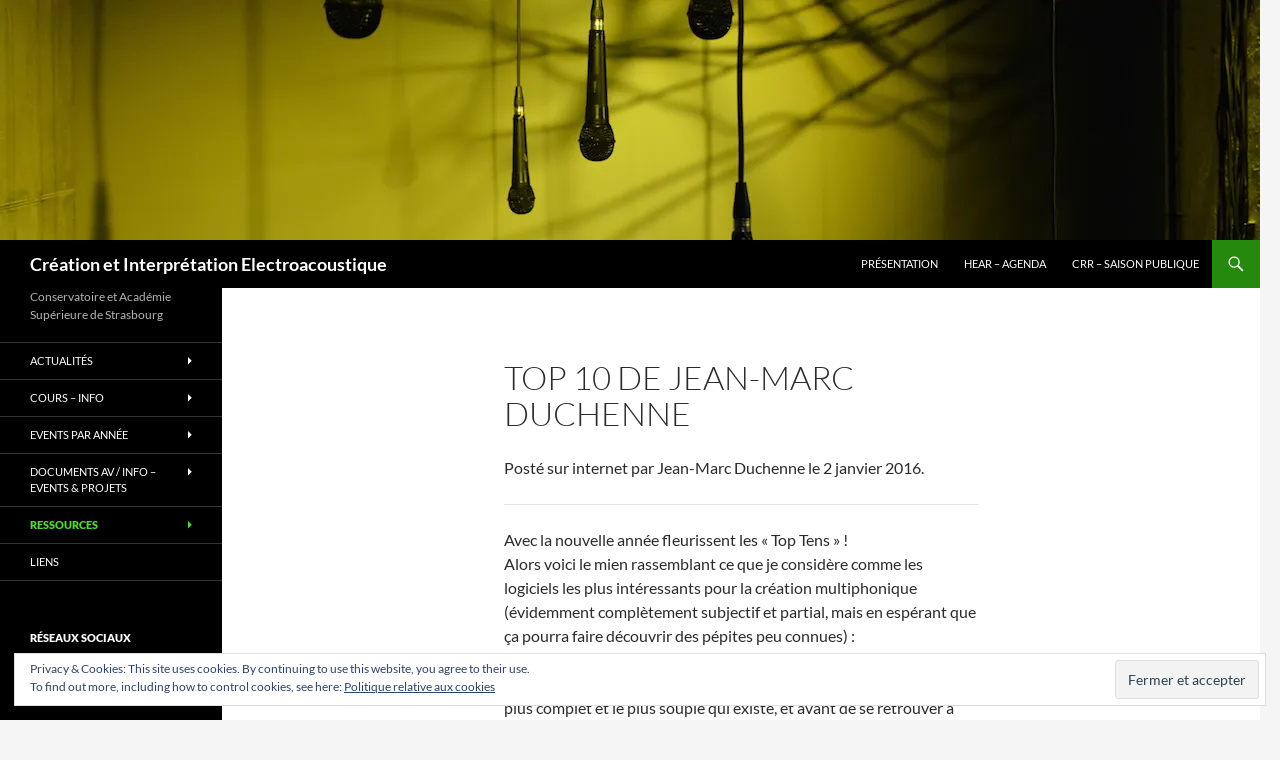

--- FILE ---
content_type: text/html; charset=UTF-8
request_url: https://electro-strasbourg.eu/blog/ressources/outils/top-10-de-jean-marc-duchenne/
body_size: 18812
content:
<!DOCTYPE html>
<!--[if IE 7]>
<html class="ie ie7" lang="fr-FR">
<![endif]-->
<!--[if IE 8]>
<html class="ie ie8" lang="fr-FR">
<![endif]-->
<!--[if !(IE 7) & !(IE 8)]><!-->
<html lang="fr-FR">
<!--<![endif]-->
<head>
	<meta charset="UTF-8">
	<meta name="viewport" content="width=device-width, initial-scale=1.0">
	<title>Top 10 de Jean-Marc Duchenne | Création et Interprétation Electroacoustique</title>
	<link rel="profile" href="https://gmpg.org/xfn/11">
	<link rel="pingback" href="https://electro-strasbourg.eu/blog/xmlrpc.php">
	<!--[if lt IE 9]>
	<script src="https://electro-strasbourg.eu/blog/wp-content/themes/twentyfourteen/js/html5.js?ver=3.7.0"></script>
	<![endif]-->
	<meta name='robots' content='max-image-preview:large' />
<link rel='dns-prefetch' href='//secure.gravatar.com' />
<link rel='dns-prefetch' href='//stats.wp.com' />
<link rel='dns-prefetch' href='//v0.wordpress.com' />
<link rel='preconnect' href='//i0.wp.com' />
<link rel='preconnect' href='//c0.wp.com' />
<link rel="alternate" type="application/rss+xml" title="Création et Interprétation Electroacoustique &raquo; Flux" href="https://electro-strasbourg.eu/blog/feed/" />
<link rel="alternate" type="application/rss+xml" title="Création et Interprétation Electroacoustique &raquo; Flux des commentaires" href="https://electro-strasbourg.eu/blog/comments/feed/" />
<link rel="alternate" title="oEmbed (JSON)" type="application/json+oembed" href="https://electro-strasbourg.eu/blog/wp-json/oembed/1.0/embed?url=https%3A%2F%2Felectro-strasbourg.eu%2Fblog%2Fressources%2Foutils%2Ftop-10-de-jean-marc-duchenne%2F" />
<link rel="alternate" title="oEmbed (XML)" type="text/xml+oembed" href="https://electro-strasbourg.eu/blog/wp-json/oembed/1.0/embed?url=https%3A%2F%2Felectro-strasbourg.eu%2Fblog%2Fressources%2Foutils%2Ftop-10-de-jean-marc-duchenne%2F&#038;format=xml" />
<style id='wp-img-auto-sizes-contain-inline-css'>
img:is([sizes=auto i],[sizes^="auto," i]){contain-intrinsic-size:3000px 1500px}
/*# sourceURL=wp-img-auto-sizes-contain-inline-css */
</style>
<link rel='stylesheet' id='formidable-css' href='https://electro-strasbourg.eu/blog/wp-content/plugins/formidable/css/formidableforms.css?ver=681852' media='all' />
<link rel='stylesheet' id='twentyfourteen-jetpack-css' href='https://c0.wp.com/p/jetpack/14.7/modules/theme-tools/compat/twentyfourteen.css' media='all' />
<link rel='stylesheet' id='colorboxstyle-css' href='https://electro-strasbourg.eu/blog/wp-content/plugins/link-library/colorbox/colorbox.css?ver=6.9' media='all' />
<style id='wp-emoji-styles-inline-css'>

	img.wp-smiley, img.emoji {
		display: inline !important;
		border: none !important;
		box-shadow: none !important;
		height: 1em !important;
		width: 1em !important;
		margin: 0 0.07em !important;
		vertical-align: -0.1em !important;
		background: none !important;
		padding: 0 !important;
	}
/*# sourceURL=wp-emoji-styles-inline-css */
</style>
<style id='wp-block-library-inline-css'>
:root{--wp-block-synced-color:#7a00df;--wp-block-synced-color--rgb:122,0,223;--wp-bound-block-color:var(--wp-block-synced-color);--wp-editor-canvas-background:#ddd;--wp-admin-theme-color:#007cba;--wp-admin-theme-color--rgb:0,124,186;--wp-admin-theme-color-darker-10:#006ba1;--wp-admin-theme-color-darker-10--rgb:0,107,160.5;--wp-admin-theme-color-darker-20:#005a87;--wp-admin-theme-color-darker-20--rgb:0,90,135;--wp-admin-border-width-focus:2px}@media (min-resolution:192dpi){:root{--wp-admin-border-width-focus:1.5px}}.wp-element-button{cursor:pointer}:root .has-very-light-gray-background-color{background-color:#eee}:root .has-very-dark-gray-background-color{background-color:#313131}:root .has-very-light-gray-color{color:#eee}:root .has-very-dark-gray-color{color:#313131}:root .has-vivid-green-cyan-to-vivid-cyan-blue-gradient-background{background:linear-gradient(135deg,#00d084,#0693e3)}:root .has-purple-crush-gradient-background{background:linear-gradient(135deg,#34e2e4,#4721fb 50%,#ab1dfe)}:root .has-hazy-dawn-gradient-background{background:linear-gradient(135deg,#faaca8,#dad0ec)}:root .has-subdued-olive-gradient-background{background:linear-gradient(135deg,#fafae1,#67a671)}:root .has-atomic-cream-gradient-background{background:linear-gradient(135deg,#fdd79a,#004a59)}:root .has-nightshade-gradient-background{background:linear-gradient(135deg,#330968,#31cdcf)}:root .has-midnight-gradient-background{background:linear-gradient(135deg,#020381,#2874fc)}:root{--wp--preset--font-size--normal:16px;--wp--preset--font-size--huge:42px}.has-regular-font-size{font-size:1em}.has-larger-font-size{font-size:2.625em}.has-normal-font-size{font-size:var(--wp--preset--font-size--normal)}.has-huge-font-size{font-size:var(--wp--preset--font-size--huge)}.has-text-align-center{text-align:center}.has-text-align-left{text-align:left}.has-text-align-right{text-align:right}.has-fit-text{white-space:nowrap!important}#end-resizable-editor-section{display:none}.aligncenter{clear:both}.items-justified-left{justify-content:flex-start}.items-justified-center{justify-content:center}.items-justified-right{justify-content:flex-end}.items-justified-space-between{justify-content:space-between}.screen-reader-text{border:0;clip-path:inset(50%);height:1px;margin:-1px;overflow:hidden;padding:0;position:absolute;width:1px;word-wrap:normal!important}.screen-reader-text:focus{background-color:#ddd;clip-path:none;color:#444;display:block;font-size:1em;height:auto;left:5px;line-height:normal;padding:15px 23px 14px;text-decoration:none;top:5px;width:auto;z-index:100000}html :where(.has-border-color){border-style:solid}html :where([style*=border-top-color]){border-top-style:solid}html :where([style*=border-right-color]){border-right-style:solid}html :where([style*=border-bottom-color]){border-bottom-style:solid}html :where([style*=border-left-color]){border-left-style:solid}html :where([style*=border-width]){border-style:solid}html :where([style*=border-top-width]){border-top-style:solid}html :where([style*=border-right-width]){border-right-style:solid}html :where([style*=border-bottom-width]){border-bottom-style:solid}html :where([style*=border-left-width]){border-left-style:solid}html :where(img[class*=wp-image-]){height:auto;max-width:100%}:where(figure){margin:0 0 1em}html :where(.is-position-sticky){--wp-admin--admin-bar--position-offset:var(--wp-admin--admin-bar--height,0px)}@media screen and (max-width:600px){html :where(.is-position-sticky){--wp-admin--admin-bar--position-offset:0px}}

/*# sourceURL=wp-block-library-inline-css */
</style><style id='global-styles-inline-css'>
:root{--wp--preset--aspect-ratio--square: 1;--wp--preset--aspect-ratio--4-3: 4/3;--wp--preset--aspect-ratio--3-4: 3/4;--wp--preset--aspect-ratio--3-2: 3/2;--wp--preset--aspect-ratio--2-3: 2/3;--wp--preset--aspect-ratio--16-9: 16/9;--wp--preset--aspect-ratio--9-16: 9/16;--wp--preset--color--black: #000;--wp--preset--color--cyan-bluish-gray: #abb8c3;--wp--preset--color--white: #fff;--wp--preset--color--pale-pink: #f78da7;--wp--preset--color--vivid-red: #cf2e2e;--wp--preset--color--luminous-vivid-orange: #ff6900;--wp--preset--color--luminous-vivid-amber: #fcb900;--wp--preset--color--light-green-cyan: #7bdcb5;--wp--preset--color--vivid-green-cyan: #00d084;--wp--preset--color--pale-cyan-blue: #8ed1fc;--wp--preset--color--vivid-cyan-blue: #0693e3;--wp--preset--color--vivid-purple: #9b51e0;--wp--preset--color--green: #24890d;--wp--preset--color--dark-gray: #2b2b2b;--wp--preset--color--medium-gray: #767676;--wp--preset--color--light-gray: #f5f5f5;--wp--preset--gradient--vivid-cyan-blue-to-vivid-purple: linear-gradient(135deg,rgb(6,147,227) 0%,rgb(155,81,224) 100%);--wp--preset--gradient--light-green-cyan-to-vivid-green-cyan: linear-gradient(135deg,rgb(122,220,180) 0%,rgb(0,208,130) 100%);--wp--preset--gradient--luminous-vivid-amber-to-luminous-vivid-orange: linear-gradient(135deg,rgb(252,185,0) 0%,rgb(255,105,0) 100%);--wp--preset--gradient--luminous-vivid-orange-to-vivid-red: linear-gradient(135deg,rgb(255,105,0) 0%,rgb(207,46,46) 100%);--wp--preset--gradient--very-light-gray-to-cyan-bluish-gray: linear-gradient(135deg,rgb(238,238,238) 0%,rgb(169,184,195) 100%);--wp--preset--gradient--cool-to-warm-spectrum: linear-gradient(135deg,rgb(74,234,220) 0%,rgb(151,120,209) 20%,rgb(207,42,186) 40%,rgb(238,44,130) 60%,rgb(251,105,98) 80%,rgb(254,248,76) 100%);--wp--preset--gradient--blush-light-purple: linear-gradient(135deg,rgb(255,206,236) 0%,rgb(152,150,240) 100%);--wp--preset--gradient--blush-bordeaux: linear-gradient(135deg,rgb(254,205,165) 0%,rgb(254,45,45) 50%,rgb(107,0,62) 100%);--wp--preset--gradient--luminous-dusk: linear-gradient(135deg,rgb(255,203,112) 0%,rgb(199,81,192) 50%,rgb(65,88,208) 100%);--wp--preset--gradient--pale-ocean: linear-gradient(135deg,rgb(255,245,203) 0%,rgb(182,227,212) 50%,rgb(51,167,181) 100%);--wp--preset--gradient--electric-grass: linear-gradient(135deg,rgb(202,248,128) 0%,rgb(113,206,126) 100%);--wp--preset--gradient--midnight: linear-gradient(135deg,rgb(2,3,129) 0%,rgb(40,116,252) 100%);--wp--preset--font-size--small: 13px;--wp--preset--font-size--medium: 20px;--wp--preset--font-size--large: 36px;--wp--preset--font-size--x-large: 42px;--wp--preset--spacing--20: 0.44rem;--wp--preset--spacing--30: 0.67rem;--wp--preset--spacing--40: 1rem;--wp--preset--spacing--50: 1.5rem;--wp--preset--spacing--60: 2.25rem;--wp--preset--spacing--70: 3.38rem;--wp--preset--spacing--80: 5.06rem;--wp--preset--shadow--natural: 6px 6px 9px rgba(0, 0, 0, 0.2);--wp--preset--shadow--deep: 12px 12px 50px rgba(0, 0, 0, 0.4);--wp--preset--shadow--sharp: 6px 6px 0px rgba(0, 0, 0, 0.2);--wp--preset--shadow--outlined: 6px 6px 0px -3px rgb(255, 255, 255), 6px 6px rgb(0, 0, 0);--wp--preset--shadow--crisp: 6px 6px 0px rgb(0, 0, 0);}:where(.is-layout-flex){gap: 0.5em;}:where(.is-layout-grid){gap: 0.5em;}body .is-layout-flex{display: flex;}.is-layout-flex{flex-wrap: wrap;align-items: center;}.is-layout-flex > :is(*, div){margin: 0;}body .is-layout-grid{display: grid;}.is-layout-grid > :is(*, div){margin: 0;}:where(.wp-block-columns.is-layout-flex){gap: 2em;}:where(.wp-block-columns.is-layout-grid){gap: 2em;}:where(.wp-block-post-template.is-layout-flex){gap: 1.25em;}:where(.wp-block-post-template.is-layout-grid){gap: 1.25em;}.has-black-color{color: var(--wp--preset--color--black) !important;}.has-cyan-bluish-gray-color{color: var(--wp--preset--color--cyan-bluish-gray) !important;}.has-white-color{color: var(--wp--preset--color--white) !important;}.has-pale-pink-color{color: var(--wp--preset--color--pale-pink) !important;}.has-vivid-red-color{color: var(--wp--preset--color--vivid-red) !important;}.has-luminous-vivid-orange-color{color: var(--wp--preset--color--luminous-vivid-orange) !important;}.has-luminous-vivid-amber-color{color: var(--wp--preset--color--luminous-vivid-amber) !important;}.has-light-green-cyan-color{color: var(--wp--preset--color--light-green-cyan) !important;}.has-vivid-green-cyan-color{color: var(--wp--preset--color--vivid-green-cyan) !important;}.has-pale-cyan-blue-color{color: var(--wp--preset--color--pale-cyan-blue) !important;}.has-vivid-cyan-blue-color{color: var(--wp--preset--color--vivid-cyan-blue) !important;}.has-vivid-purple-color{color: var(--wp--preset--color--vivid-purple) !important;}.has-black-background-color{background-color: var(--wp--preset--color--black) !important;}.has-cyan-bluish-gray-background-color{background-color: var(--wp--preset--color--cyan-bluish-gray) !important;}.has-white-background-color{background-color: var(--wp--preset--color--white) !important;}.has-pale-pink-background-color{background-color: var(--wp--preset--color--pale-pink) !important;}.has-vivid-red-background-color{background-color: var(--wp--preset--color--vivid-red) !important;}.has-luminous-vivid-orange-background-color{background-color: var(--wp--preset--color--luminous-vivid-orange) !important;}.has-luminous-vivid-amber-background-color{background-color: var(--wp--preset--color--luminous-vivid-amber) !important;}.has-light-green-cyan-background-color{background-color: var(--wp--preset--color--light-green-cyan) !important;}.has-vivid-green-cyan-background-color{background-color: var(--wp--preset--color--vivid-green-cyan) !important;}.has-pale-cyan-blue-background-color{background-color: var(--wp--preset--color--pale-cyan-blue) !important;}.has-vivid-cyan-blue-background-color{background-color: var(--wp--preset--color--vivid-cyan-blue) !important;}.has-vivid-purple-background-color{background-color: var(--wp--preset--color--vivid-purple) !important;}.has-black-border-color{border-color: var(--wp--preset--color--black) !important;}.has-cyan-bluish-gray-border-color{border-color: var(--wp--preset--color--cyan-bluish-gray) !important;}.has-white-border-color{border-color: var(--wp--preset--color--white) !important;}.has-pale-pink-border-color{border-color: var(--wp--preset--color--pale-pink) !important;}.has-vivid-red-border-color{border-color: var(--wp--preset--color--vivid-red) !important;}.has-luminous-vivid-orange-border-color{border-color: var(--wp--preset--color--luminous-vivid-orange) !important;}.has-luminous-vivid-amber-border-color{border-color: var(--wp--preset--color--luminous-vivid-amber) !important;}.has-light-green-cyan-border-color{border-color: var(--wp--preset--color--light-green-cyan) !important;}.has-vivid-green-cyan-border-color{border-color: var(--wp--preset--color--vivid-green-cyan) !important;}.has-pale-cyan-blue-border-color{border-color: var(--wp--preset--color--pale-cyan-blue) !important;}.has-vivid-cyan-blue-border-color{border-color: var(--wp--preset--color--vivid-cyan-blue) !important;}.has-vivid-purple-border-color{border-color: var(--wp--preset--color--vivid-purple) !important;}.has-vivid-cyan-blue-to-vivid-purple-gradient-background{background: var(--wp--preset--gradient--vivid-cyan-blue-to-vivid-purple) !important;}.has-light-green-cyan-to-vivid-green-cyan-gradient-background{background: var(--wp--preset--gradient--light-green-cyan-to-vivid-green-cyan) !important;}.has-luminous-vivid-amber-to-luminous-vivid-orange-gradient-background{background: var(--wp--preset--gradient--luminous-vivid-amber-to-luminous-vivid-orange) !important;}.has-luminous-vivid-orange-to-vivid-red-gradient-background{background: var(--wp--preset--gradient--luminous-vivid-orange-to-vivid-red) !important;}.has-very-light-gray-to-cyan-bluish-gray-gradient-background{background: var(--wp--preset--gradient--very-light-gray-to-cyan-bluish-gray) !important;}.has-cool-to-warm-spectrum-gradient-background{background: var(--wp--preset--gradient--cool-to-warm-spectrum) !important;}.has-blush-light-purple-gradient-background{background: var(--wp--preset--gradient--blush-light-purple) !important;}.has-blush-bordeaux-gradient-background{background: var(--wp--preset--gradient--blush-bordeaux) !important;}.has-luminous-dusk-gradient-background{background: var(--wp--preset--gradient--luminous-dusk) !important;}.has-pale-ocean-gradient-background{background: var(--wp--preset--gradient--pale-ocean) !important;}.has-electric-grass-gradient-background{background: var(--wp--preset--gradient--electric-grass) !important;}.has-midnight-gradient-background{background: var(--wp--preset--gradient--midnight) !important;}.has-small-font-size{font-size: var(--wp--preset--font-size--small) !important;}.has-medium-font-size{font-size: var(--wp--preset--font-size--medium) !important;}.has-large-font-size{font-size: var(--wp--preset--font-size--large) !important;}.has-x-large-font-size{font-size: var(--wp--preset--font-size--x-large) !important;}
/*# sourceURL=global-styles-inline-css */
</style>

<style id='classic-theme-styles-inline-css'>
/*! This file is auto-generated */
.wp-block-button__link{color:#fff;background-color:#32373c;border-radius:9999px;box-shadow:none;text-decoration:none;padding:calc(.667em + 2px) calc(1.333em + 2px);font-size:1.125em}.wp-block-file__button{background:#32373c;color:#fff;text-decoration:none}
/*# sourceURL=/wp-includes/css/classic-themes.min.css */
</style>
<link rel='stylesheet' id='thumbs_rating_styles-css' href='https://electro-strasbourg.eu/blog/wp-content/plugins/link-library/upvote-downvote/css/style.css?ver=1.0.0' media='all' />
<link rel='stylesheet' id='ssa-upcoming-appointments-card-style-css' href='https://electro-strasbourg.eu/blog/wp-content/plugins/simply-schedule-appointments/assets/css/upcoming-appointments.css?ver=1.6.8.32' media='all' />
<link rel='stylesheet' id='ssa-styles-css' href='https://electro-strasbourg.eu/blog/wp-content/plugins/simply-schedule-appointments/assets/css/ssa-styles.css?ver=1.6.8.32' media='all' />
<link rel='stylesheet' id='twentyfourteen-lato-css' href='https://electro-strasbourg.eu/blog/wp-content/themes/twentyfourteen/fonts/font-lato.css?ver=20230328' media='all' />
<link rel='stylesheet' id='genericons-css' href='https://c0.wp.com/p/jetpack/14.7/_inc/genericons/genericons/genericons.css' media='all' />
<link rel='stylesheet' id='twentyfourteen-style-css' href='https://electro-strasbourg.eu/blog/wp-content/themes/twentyfourteen/style.css?ver=20250415' media='all' />
<link rel='stylesheet' id='twentyfourteen-block-style-css' href='https://electro-strasbourg.eu/blog/wp-content/themes/twentyfourteen/css/blocks.css?ver=20240708' media='all' />
<style id='akismet-widget-style-inline-css'>

			.a-stats {
				--akismet-color-mid-green: #357b49;
				--akismet-color-white: #fff;
				--akismet-color-light-grey: #f6f7f7;

				max-width: 350px;
				width: auto;
			}

			.a-stats * {
				all: unset;
				box-sizing: border-box;
			}

			.a-stats strong {
				font-weight: 600;
			}

			.a-stats a.a-stats__link,
			.a-stats a.a-stats__link:visited,
			.a-stats a.a-stats__link:active {
				background: var(--akismet-color-mid-green);
				border: none;
				box-shadow: none;
				border-radius: 8px;
				color: var(--akismet-color-white);
				cursor: pointer;
				display: block;
				font-family: -apple-system, BlinkMacSystemFont, 'Segoe UI', 'Roboto', 'Oxygen-Sans', 'Ubuntu', 'Cantarell', 'Helvetica Neue', sans-serif;
				font-weight: 500;
				padding: 12px;
				text-align: center;
				text-decoration: none;
				transition: all 0.2s ease;
			}

			/* Extra specificity to deal with TwentyTwentyOne focus style */
			.widget .a-stats a.a-stats__link:focus {
				background: var(--akismet-color-mid-green);
				color: var(--akismet-color-white);
				text-decoration: none;
			}

			.a-stats a.a-stats__link:hover {
				filter: brightness(110%);
				box-shadow: 0 4px 12px rgba(0, 0, 0, 0.06), 0 0 2px rgba(0, 0, 0, 0.16);
			}

			.a-stats .count {
				color: var(--akismet-color-white);
				display: block;
				font-size: 1.5em;
				line-height: 1.4;
				padding: 0 13px;
				white-space: nowrap;
			}
		
/*# sourceURL=akismet-widget-style-inline-css */
</style>
<link rel='stylesheet' id='jetpack-subscriptions-css' href='https://c0.wp.com/p/jetpack/14.7/modules/subscriptions/subscriptions.css' media='all' />
<script src="https://c0.wp.com/c/6.9/wp-includes/js/jquery/jquery.min.js" id="jquery-core-js"></script>
<script src="https://c0.wp.com/c/6.9/wp-includes/js/jquery/jquery-migrate.min.js" id="jquery-migrate-js"></script>
<script src="https://electro-strasbourg.eu/blog/wp-content/plugins/link-library/colorbox/jquery.colorbox-min.js?ver=1.3.9" id="colorbox-js"></script>
<script id="thumbs_rating_scripts-js-extra">
var thumbs_rating_ajax = {"ajax_url":"https://electro-strasbourg.eu/blog/wp-admin/admin-ajax.php","nonce":"829e6b0756"};
//# sourceURL=thumbs_rating_scripts-js-extra
</script>
<script src="https://electro-strasbourg.eu/blog/wp-content/plugins/link-library/upvote-downvote/js/general.js?ver=4.0.1" id="thumbs_rating_scripts-js"></script>
<script src="https://electro-strasbourg.eu/blog/wp-content/themes/twentyfourteen/js/functions.js?ver=20230526" id="twentyfourteen-script-js" defer data-wp-strategy="defer"></script>
<link rel="https://api.w.org/" href="https://electro-strasbourg.eu/blog/wp-json/" /><link rel="alternate" title="JSON" type="application/json" href="https://electro-strasbourg.eu/blog/wp-json/wp/v2/pages/1185" /><link rel="EditURI" type="application/rsd+xml" title="RSD" href="https://electro-strasbourg.eu/blog/xmlrpc.php?rsd" />
<meta name="generator" content="WordPress 6.9" />
<link rel="canonical" href="https://electro-strasbourg.eu/blog/ressources/outils/top-10-de-jean-marc-duchenne/" />
<link rel='shortlink' href='https://wp.me/P3WkX1-j7' />
	<style>img#wpstats{display:none}</style>
		
<!-- Jetpack Open Graph Tags -->
<meta property="og:type" content="article" />
<meta property="og:title" content="Top 10 de Jean-Marc Duchenne" />
<meta property="og:url" content="https://electro-strasbourg.eu/blog/ressources/outils/top-10-de-jean-marc-duchenne/" />
<meta property="og:description" content="Posté sur internet par Jean-Marc Duchenne le 2 janvier 2016. Avec la nouvelle année fleurissent les « Top Tens » ! Alors voici le mien rassemblant ce que je considère comme les logiciels les plus i…" />
<meta property="article:published_time" content="2016-01-31T18:03:04+00:00" />
<meta property="article:modified_time" content="2016-01-31T18:03:04+00:00" />
<meta property="og:site_name" content="Création et Interprétation Electroacoustique" />
<meta property="og:image" content="https://i0.wp.com/electro-strasbourg.eu/blog/wp-content/uploads/2016/01/cropped-DSC_0096.jpg?fit=512%2C512&#038;ssl=1" />
<meta property="og:image:width" content="512" />
<meta property="og:image:height" content="512" />
<meta property="og:image:alt" content="" />
<meta property="og:locale" content="fr_FR" />
<meta name="twitter:text:title" content="Top 10 de Jean-Marc Duchenne" />
<meta name="twitter:image" content="https://i0.wp.com/electro-strasbourg.eu/blog/wp-content/uploads/2016/01/cropped-DSC_0096.jpg?fit=240%2C240&amp;ssl=1" />
<meta name="twitter:card" content="summary" />

<!-- End Jetpack Open Graph Tags -->
<link rel="icon" href="https://i0.wp.com/electro-strasbourg.eu/blog/wp-content/uploads/2016/01/cropped-DSC_0096.jpg?fit=32%2C32&#038;ssl=1" sizes="32x32" />
<link rel="icon" href="https://i0.wp.com/electro-strasbourg.eu/blog/wp-content/uploads/2016/01/cropped-DSC_0096.jpg?fit=192%2C192&#038;ssl=1" sizes="192x192" />
<link rel="apple-touch-icon" href="https://i0.wp.com/electro-strasbourg.eu/blog/wp-content/uploads/2016/01/cropped-DSC_0096.jpg?fit=180%2C180&#038;ssl=1" />
<meta name="msapplication-TileImage" content="https://i0.wp.com/electro-strasbourg.eu/blog/wp-content/uploads/2016/01/cropped-DSC_0096.jpg?fit=270%2C270&#038;ssl=1" />
<link rel='stylesheet' id='jetpack_social_media_icons_widget-css' href='https://c0.wp.com/p/jetpack/14.7/modules/widgets/social-media-icons/style.css' media='all' />
<link rel='stylesheet' id='eu-cookie-law-style-css' href='https://c0.wp.com/p/jetpack/14.7/modules/widgets/eu-cookie-law/style.css' media='all' />
</head>

<body class="wp-singular page-template-default page page-id-1185 page-child parent-pageid-1175 wp-embed-responsive wp-theme-twentyfourteen group-blog header-image full-width singular">
<a class="screen-reader-text skip-link" href="#content">
	Aller au contenu</a>
<div id="page" class="hfeed site">
			<div id="site-header">
		<a href="https://electro-strasbourg.eu/blog/" rel="home" >
			<img src="https://electro-strasbourg.eu/blog/wp-content/uploads/2016/12/DSC_0029-header1260.jpg" width="1260" height="240" alt="Création et Interprétation Electroacoustique" srcset="https://i0.wp.com/electro-strasbourg.eu/blog/wp-content/uploads/2016/12/DSC_0029-header1260.jpg?w=1260&amp;ssl=1 1260w, https://i0.wp.com/electro-strasbourg.eu/blog/wp-content/uploads/2016/12/DSC_0029-header1260.jpg?resize=300%2C57&amp;ssl=1 300w, https://i0.wp.com/electro-strasbourg.eu/blog/wp-content/uploads/2016/12/DSC_0029-header1260.jpg?resize=768%2C146&amp;ssl=1 768w, https://i0.wp.com/electro-strasbourg.eu/blog/wp-content/uploads/2016/12/DSC_0029-header1260.jpg?resize=1024%2C195&amp;ssl=1 1024w, https://i0.wp.com/electro-strasbourg.eu/blog/wp-content/uploads/2016/12/DSC_0029-header1260.jpg?w=948 948w" sizes="(max-width: 1260px) 100vw, 1260px" decoding="async" fetchpriority="high" />		</a>
	</div>
	
	<header id="masthead" class="site-header">
		<div class="header-main">
			<h1 class="site-title"><a href="https://electro-strasbourg.eu/blog/" rel="home" >Création et Interprétation Electroacoustique</a></h1>

			<div class="search-toggle">
				<a href="#search-container" class="screen-reader-text" aria-expanded="false" aria-controls="search-container">
					Recherche				</a>
			</div>

			<nav id="primary-navigation" class="site-navigation primary-navigation">
				<button class="menu-toggle">Menu principal</button>
				<div class="menu-menu-2017-container"><ul id="primary-menu" class="nav-menu"><li id="menu-item-1888" class="menu-item menu-item-type-post_type menu-item-object-page menu-item-1888"><a href="https://electro-strasbourg.eu/blog/presentation/">Présentation</a></li>
<li id="menu-item-1906" class="menu-item menu-item-type-custom menu-item-object-custom menu-item-1906"><a href="http://www.hear.fr/agenda/">HEAR &#8211; Agenda</a></li>
<li id="menu-item-3575" class="menu-item menu-item-type-custom menu-item-object-custom menu-item-3575"><a href="https://www.conservatoire.strasbourg.eu/saison-publique/">CRR &#8211; Saison publique</a></li>
</ul></div>			</nav>
		</div>

		<div id="search-container" class="search-box-wrapper hide">
			<div class="search-box">
				<form role="search" method="get" class="search-form" action="https://electro-strasbourg.eu/blog/">
				<label>
					<span class="screen-reader-text">Rechercher :</span>
					<input type="search" class="search-field" placeholder="Rechercher…" value="" name="s" />
				</label>
				<input type="submit" class="search-submit" value="Rechercher" />
			</form>			</div>
		</div>
	</header><!-- #masthead -->

	<div id="main" class="site-main">

<div id="main-content" class="main-content">

	<div id="primary" class="content-area">
		<div id="content" class="site-content" role="main">

			
<article id="post-1185" class="post-1185 page type-page status-publish hentry">
	<header class="entry-header"><h1 class="entry-title">Top 10 de Jean-Marc Duchenne</h1></header><!-- .entry-header -->
	<div class="entry-content">
		<p>Posté sur internet par Jean-Marc Duchenne le 2 janvier 2016.</p>
<hr />
<p>Avec la nouvelle année fleurissent les « Top Tens » !<br />
Alors voici le mien rassemblant ce que je considère comme les logiciels les plus intéressants pour la création multiphonique (évidemment complètement subjectif et partial, mais en espérant que ça pourra faire découvrir des pépites peu connues) :</p>
<p>1. Reaper, forcément, qui pour 55 euros est le multipiste de loin le plus complet et le plus souple qui existe, et avant de se retrouver à l&rsquo;étroit avec ses 64 canaux, même moi suis tranquille pour un bout de temps ! <a href="http://l.facebook.com/l.php?u=http%3A%2F%2Fwww.reaper.fm%2Fdownload.php&amp;h=vAQGVgFqkAQHDA4h8XfzLSYQj8GtnjYFrAc_Ve2kWDv7cWA&amp;enc=[base64]&amp;s=1" target="_blank" rel="nofollow">http://www.reaper.fm/download.php</a></p>
<p>2. les AcousModules, forcément aussi puisqu&rsquo;ils constituent le coeur de mon environnement de création, instruments, traitements et « panners » (et pour ceux qui sont sur Mac ça serait trop bête de ne pas en profiter, alors Bootcamp est votre ami <i class="_4-k1 img sp_ZrsPFjUrAQL sx_4b74bd"><u>wink emoticon</u></i> ) <a href="http://sonsdanslair.free.fr/acousmodules.htm" target="_blank" rel="nofollow">http://sonsdanslair.free.fr/acousmodules.htm</a></p>
<p>3. Usine Hollyhock, qui constitue un outil de création multiphonique prodigieux jusqu&rsquo;à 64 canaux, avec le support du multitouch et de nombreux contrôleurs. Il mériterait d&rsquo;être bien plus connu, notamment de la part de ceux qui s&rsquo;évertuent à utiliser Live pour ça&#8230; <a href="http://l.facebook.com/l.php?u=http%3A%2F%2Fwww.sensomusic.org%2F&amp;h=qAQHB6_zkAQGmYzHUQwg_9KxTb7tmYaKAzi96VHGbT2r0Vw&amp;enc=[base64]&amp;s=1" target="_blank" rel="nofollow">http://www.sensomusic.org/</a></p>
<p>4. la réverbération Reflect de Virsyn, d&rsquo;abord parce qu&rsquo;elle gère jusqu&rsquo;à 12 canaux, et puis parce qu&rsquo;elle est de qualité, ne prend pas trop de ressources et est abordable <a href="http://www.virsyn.de/en/E_Products/E_REFLECT/e_reflect.html" target="_blank" rel="nofollow">http://www.virsyn.de/en/E_Products/E_REFLECT/e_reflect.html</a></p>
<p>5. Hourglass de Xenakios, merveilleux outil de traitement granulaire, dont la version 1.5 multicanale devrait bien finir par sortir ! <a href="https://www.facebook.com/l.php?u=https%3A%2F%2Fxenakios.wordpress.com%2F&amp;h=VAQFIm6NuAQGbw5eiMx7rAmFmk7LdyJ8AdBWyR2WTgE0mnQ&amp;enc=[base64]&amp;s=1" target="_blank" rel="nofollow">https://xenakios.wordpress.com/</a></p>
<p>6. les plugins Mcfx de Matthias Kronlachner qui fonctionnent jusqu&rsquo;à 64 canaux, notamment les indispensables filtres <a href="http://www.matthiaskronlachner.com/?p=1910" target="_blank" rel="nofollow">http://www.matthiaskronlachner.com/?p=1910</a></p>
<p>7. Soundgrain et OctoGris, tous deux développés sous l&rsquo;impulsion de Robert Normandeau à Montréal, le premier constituant une approche très originale au traitement granulaire (en multicanal bien-sûr), le second apportant sous OS X un panner 2D puissant à Reaper <a href="https://www.facebook.com/l.php?u=https%3A%2F%2Fgithub.com%2Fbelangeo%2Fsoundgrain&amp;h=lAQGmoPwkAQHoykPHy4vybrgrj143CV8O0f0sfENdMhd0AA&amp;enc=[base64]&amp;s=1" target="_blank" rel="nofollow">https://github.com/belangeo/soundgrain</a><br />
<a href="https://www.facebook.com/l.php?u=https%3A%2F%2Fgroups.google.com%2Fforum%2F%23%21topic%2Fcec-conference%2Ftbxum6SfrZQ&amp;h=qAQHB6_zkAQEqEOzRVojcfZMGMBm9nvpUeO9Ta7FeiXKmYw&amp;enc=[base64]&amp;s=1" target="_blank" rel="nofollow">https://groups.google.com/forum/…</a></p>
<p>8. les nouveaux GRM-Tools SpaceGrain et SpaceFilter <a href="http://www.inagrm.com/accueil/outils/grm-tools/spaces" target="_blank" rel="nofollow">http://www.inagrm.com/accueil/outils/grm-tools/spaces</a></p>
<p>9. la série de plugins de Voxengo qui fonctionnent jusqu&rsquo;à 8 canaux, particulièrement Pristine Space pour la convolution en 8 canaux <a href="http://l.facebook.com/l.php?u=http%3A%2F%2Fwww.voxengo.com%2Fproduct%2Fpspace%2F&amp;h=QAQHviAW_AQGbVwx6uskfvkYA92wZ_FzP7TvK24gEYBMtvw&amp;enc=[base64]&amp;s=1" target="_blank" rel="nofollow">http://www.voxengo.com/product/pspace/</a></p>
<p>10. Xotopad qui transforme toute tablette ou écran multitouch sous Windows en une surface de contrôle très efficace et simple à utiliser <a href="http://l.facebook.com/l.php?u=http%3A%2F%2Ffeelyoursound.com%2Fxotopad%2F&amp;h=fAQFcAj7HAQGuZiNko4sslkyzm_VVzSA2Lj2imT7SxliMUA&amp;enc=[base64]&amp;s=1" target="_blank" rel="nofollow">http://feelyoursound.com/xotopad/</a></p>
<p>Mentions :<br />
&#8211; Pyramix 10 MassCore Pro, qui, même inaccessible financièrement et pas forcément le mieux adapté pour la composition, dispose d&rsquo;un « panner » multicanal prodigieux, qui je l&rsquo;espère, sera un modèle pour tous&#8230;<br />
&#8211; pour le traitement ambisonic : les plugins Ambix en ordre 5 de Matthias Kronlachner (malgré des presets difficiles à interpréter) et la série ATK pour Reaper de Trond Lossius, très bien réalisés (dommage qu&rsquo;ils soient uniquement en 1er ordre) <a href="http://l.facebook.com/l.php?u=http%3A%2F%2Fwww.matthiaskronlachner.com%2F%3Fp%3D2015&amp;h=ZAQGVIcWMAQFBg4h-LVl3BnI1MlgoPhKLjx9OUBRF05F3jQ&amp;enc=[base64]&amp;s=1" target="_blank" rel="nofollow">http://www.matthiaskronlachner.com/?p=2015</a></p>
<p>Bon téléchargement et bonne création pour 2016 !</p>
	</div><!-- .entry-content -->
</article><!-- #post-1185 -->

		</div><!-- #content -->
	</div><!-- #primary -->
	</div><!-- #main-content -->

<div id="secondary">
		<h2 class="site-description">Conservatoire et Académie Supérieure de Strasbourg</h2>
	
		<nav class="navigation site-navigation secondary-navigation">
		<div class="menu-menu-2015-side-container"><ul id="menu-menu-2015-side" class="menu"><li id="menu-item-3561" class="menu-item menu-item-type-custom menu-item-object-custom menu-item-has-children menu-item-3561"><a>Actualités</a>
<ul class="sub-menu">
	<li id="menu-item-3562" class="menu-item menu-item-type-post_type menu-item-object-page menu-item-3562"><a href="https://electro-strasbourg.eu/blog/actualites/">Blog</a></li>
	<li id="menu-item-3563" class="menu-item menu-item-type-custom menu-item-object-custom menu-item-has-children menu-item-3563"><a>Blog &#8211; par catégorie</a>
	<ul class="sub-menu">
		<li id="menu-item-3566" class="menu-item menu-item-type-taxonomy menu-item-object-category menu-item-3566"><a href="https://electro-strasbourg.eu/blog/category/annonces/">annonces</a></li>
		<li id="menu-item-3568" class="menu-item menu-item-type-taxonomy menu-item-object-category menu-item-3568"><a href="https://electro-strasbourg.eu/blog/category/concours-appels/">concours &amp; appels</a></li>
		<li id="menu-item-3564" class="menu-item menu-item-type-taxonomy menu-item-object-category menu-item-3564"><a href="https://electro-strasbourg.eu/blog/category/electro/">electro</a></li>
		<li id="menu-item-3565" class="menu-item menu-item-type-taxonomy menu-item-object-category menu-item-3565"><a href="https://electro-strasbourg.eu/blog/category/compo/">compo</a></li>
		<li id="menu-item-3567" class="menu-item menu-item-type-taxonomy menu-item-object-category menu-item-3567"><a href="https://electro-strasbourg.eu/blog/category/instruments/">instruments</a></li>
		<li id="menu-item-3569" class="menu-item menu-item-type-taxonomy menu-item-object-category menu-item-3569"><a href="https://electro-strasbourg.eu/blog/category/events/">events</a></li>
		<li id="menu-item-3571" class="menu-item menu-item-type-custom menu-item-object-custom menu-item-3571"><a href="http://electro-strasbourg.eu/blog/type/image/">articles avec photos</a></li>
		<li id="menu-item-3570" class="menu-item menu-item-type-taxonomy menu-item-object-category menu-item-3570"><a href="https://electro-strasbourg.eu/blog/category/non-classe/">Non classé</a></li>
	</ul>
</li>
</ul>
</li>
<li id="menu-item-497" class="menu-item menu-item-type-custom menu-item-object-custom menu-item-has-children menu-item-497"><a>Cours &#8211; info</a>
<ul class="sub-menu">
	<li id="menu-item-1903" class="menu-item menu-item-type-post_type menu-item-object-page menu-item-1903"><a href="https://electro-strasbourg.eu/blog/presentation/">Présentation</a></li>
	<li id="menu-item-3559" class="menu-item menu-item-type-post_type menu-item-object-page menu-item-3559"><a href="https://electro-strasbourg.eu/blog/cours-par-annee/cours-2019-2020/">Cours 2019-2020</a></li>
</ul>
</li>
<li id="menu-item-3499" class="menu-item menu-item-type-post_type menu-item-object-page menu-item-has-children menu-item-3499"><a href="https://electro-strasbourg.eu/blog/events/">Events par année</a>
<ul class="sub-menu">
	<li id="menu-item-4411" class="menu-item menu-item-type-post_type menu-item-object-page menu-item-4411"><a href="https://electro-strasbourg.eu/blog/events/events-2021-2022/">Events 2021-2022</a></li>
	<li id="menu-item-4409" class="menu-item menu-item-type-post_type menu-item-object-page menu-item-4409"><a href="https://electro-strasbourg.eu/blog/events/events-2020-2021/">Events 2020-2021</a></li>
	<li id="menu-item-4408" class="menu-item menu-item-type-post_type menu-item-object-page menu-item-4408"><a href="https://electro-strasbourg.eu/blog/events/events-2019-2020/">Events 2019-2020</a></li>
	<li id="menu-item-3095" class="menu-item menu-item-type-post_type menu-item-object-page menu-item-3095"><a href="https://electro-strasbourg.eu/blog/events/events-2018-2019/">Events 2018-2019</a></li>
	<li id="menu-item-3096" class="menu-item menu-item-type-post_type menu-item-object-page menu-item-3096"><a href="https://electro-strasbourg.eu/blog/events/events-2017-2018/">Events 2017-2018</a></li>
	<li id="menu-item-1318" class="menu-item menu-item-type-post_type menu-item-object-page menu-item-1318"><a href="https://electro-strasbourg.eu/blog/events/events-2016-2017/">Events 2016-2017</a></li>
	<li id="menu-item-917" class="menu-item menu-item-type-post_type menu-item-object-page menu-item-917"><a href="https://electro-strasbourg.eu/blog/events/events-2015-2016/">Events 2015-2016</a></li>
	<li id="menu-item-438" class="menu-item menu-item-type-post_type menu-item-object-page menu-item-438"><a href="https://electro-strasbourg.eu/blog/events/events-2014-2015/">Events 2014-2015</a></li>
	<li id="menu-item-439" class="menu-item menu-item-type-post_type menu-item-object-page menu-item-439"><a href="https://electro-strasbourg.eu/blog/events/events-2013-2014/">Events 2013-2014</a></li>
</ul>
</li>
<li id="menu-item-1289" class="menu-item menu-item-type-custom menu-item-object-custom menu-item-has-children menu-item-1289"><a>Documents AV / info – Events &#038; Projets</a>
<ul class="sub-menu">
	<li id="menu-item-4872" class="menu-item menu-item-type-custom menu-item-object-custom menu-item-has-children menu-item-4872"><a>2023-2024</a>
	<ul class="sub-menu">
		<li id="menu-item-5054" class="menu-item menu-item-type-post_type menu-item-object-jetpack-portfolio menu-item-5054"><a href="https://electro-strasbourg.eu/blog/portfolio/journees-de-la-jeune-creation-2024/">Journées de la Jeune Création 2024</a></li>
		<li id="menu-item-4873" class="menu-item menu-item-type-post_type menu-item-object-jetpack-portfolio menu-item-4873"><a href="https://electro-strasbourg.eu/blog/portfolio/ensemble-lovemusic-creations-etudiants-2024/">Collectif lovemusic – créations étudiants 2024</a></li>
	</ul>
</li>
	<li id="menu-item-4704" class="menu-item menu-item-type-custom menu-item-object-custom menu-item-has-children menu-item-4704"><a>2022-2023</a>
	<ul class="sub-menu">
		<li id="menu-item-4742" class="menu-item menu-item-type-post_type menu-item-object-jetpack-portfolio menu-item-4742"><a href="https://electro-strasbourg.eu/blog/portfolio/workshop-garth-paine-au-zkm/">Workshop Garth Paine au ZKM</a></li>
		<li id="menu-item-4705" class="menu-item menu-item-type-post_type menu-item-object-jetpack-portfolio menu-item-4705"><a href="https://electro-strasbourg.eu/blog/portfolio/workshop-marc-namblard/">Workshop Marc Namblard</a></li>
	</ul>
</li>
	<li id="menu-item-4387" class="menu-item menu-item-type-custom menu-item-object-custom menu-item-has-children menu-item-4387"><a>2021-2022</a>
	<ul class="sub-menu">
		<li id="menu-item-4388" class="menu-item menu-item-type-post_type menu-item-object-jetpack-portfolio menu-item-4388"><a href="https://electro-strasbourg.eu/blog/portfolio/la-marseillaise-en-mouvement/">La Marseillaise en Mouvement</a></li>
		<li id="menu-item-4604" class="menu-item menu-item-type-post_type menu-item-object-page menu-item-4604"><a href="https://electro-strasbourg.eu/blog/audiovideo-archives/journees-de-la-jeune-creation-2022/">Journées de la Jeune Création 2022</a></li>
	</ul>
</li>
	<li id="menu-item-4386" class="menu-item menu-item-type-custom menu-item-object-custom menu-item-4386"><a>2020-2021</a></li>
	<li id="menu-item-3322" class="menu-item menu-item-type-custom menu-item-object-custom menu-item-has-children menu-item-3322"><a>2019-2020</a>
	<ul class="sub-menu">
		<li id="menu-item-3323" class="menu-item menu-item-type-post_type menu-item-object-page menu-item-3323"><a href="https://electro-strasbourg.eu/blog/audiovideo-archives/auditions-du-14-janvier-2020/">Auditions du 14 janvier 2020</a></li>
	</ul>
</li>
	<li id="menu-item-3238" class="menu-item menu-item-type-custom menu-item-object-custom menu-item-has-children menu-item-3238"><a>2018-2019</a>
	<ul class="sub-menu">
		<li id="menu-item-3853" class="menu-item menu-item-type-post_type menu-item-object-jetpack-portfolio menu-item-3853"><a href="https://electro-strasbourg.eu/blog/portfolio/concert-musica-varese/">Concert Musica – Varèse</a></li>
		<li id="menu-item-3854" class="menu-item menu-item-type-post_type menu-item-object-jetpack-portfolio menu-item-3854"><a href="https://electro-strasbourg.eu/blog/portfolio/academie-de-composition-philippe-manoury-musica-2018/">Académie de Composition Philippe Manoury / MUSICA 2018</a></li>
		<li id="menu-item-3514" class="menu-item menu-item-type-custom menu-item-object-custom menu-item-3514"><a href="http://espaces-sonores.hear.fr/portfolio/light-wall-system/">Light Wall System &#8211; Atelier Hors Limites 2018</a></li>
		<li id="menu-item-3525" class="menu-item menu-item-type-custom menu-item-object-custom menu-item-3525"><a href="http://espaces-sonores.hear.fr/portfolio/la-nuit-de-laubette/">La Nuit de l&rsquo;Aubette</a></li>
		<li id="menu-item-3855" class="menu-item menu-item-type-post_type menu-item-object-page menu-item-3855"><a href="https://electro-strasbourg.eu/blog/audiovideo-archives/auditions-du-11-janvier-2019/">Auditions du 11 janvier 2019</a></li>
		<li id="menu-item-3520" class="menu-item menu-item-type-custom menu-item-object-custom menu-item-has-children menu-item-3520"><a href="http://espaces-sonores.hear.fr/portfolio/gestes/">Gestes &#8211; thématique Espaces Sonores</a>
		<ul class="sub-menu">
			<li id="menu-item-3515" class="menu-item menu-item-type-custom menu-item-object-custom menu-item-3515"><a href="http://espaces-sonores.hear.fr/portfolio/gestes-atelier-de-creation-light-wall-system/">Gestes – Atelier de Création Light Wall System</a></li>
			<li id="menu-item-3516" class="menu-item menu-item-type-custom menu-item-object-custom menu-item-3516"><a href="http://espaces-sonores.hear.fr/portfolio/gestes-workshop-faust/">Gestes – Workshop Faust</a></li>
			<li id="menu-item-3517" class="menu-item menu-item-type-custom menu-item-object-custom menu-item-3517"><a href="http://espaces-sonores.hear.fr/portfolio/gestes-concert1/">Gestes – Concert 1</a></li>
			<li id="menu-item-3518" class="menu-item menu-item-type-custom menu-item-object-custom menu-item-3518"><a href="http://espaces-sonores.hear.fr/portfolio/gestes-concert-2/">Gestes – Concert 2</a></li>
			<li id="menu-item-3519" class="menu-item menu-item-type-custom menu-item-object-custom menu-item-3519"><a href="http://espaces-sonores.hear.fr/portfolio/gestes-journee-detude/">Gestes – Journée d’Etude</a></li>
		</ul>
</li>
		<li id="menu-item-4032" class="menu-item menu-item-type-post_type menu-item-object-page menu-item-4032"><a href="https://electro-strasbourg.eu/blog/audiovideo-archives/auditions-du-27-28-mai-2019/">Auditions du 27-28 mai 2019</a></li>
		<li id="menu-item-4030" class="menu-item menu-item-type-post_type menu-item-object-jetpack-portfolio menu-item-4030"><a href="https://electro-strasbourg.eu/blog/portfolio/next-generation-8-0-au-zkm-a-karlsruhe/">Next Generation 8.0 au ZKM à Karlsruhe</a></li>
		<li id="menu-item-4031" class="menu-item menu-item-type-post_type menu-item-object-jetpack-portfolio menu-item-4031"><a href="https://electro-strasbourg.eu/blog/portfolio/journee-de-la-jeune-creation-2019/">Journée de la jeune création 2019</a></li>
	</ul>
</li>
	<li id="menu-item-4033" class="menu-item menu-item-type-custom menu-item-object-custom menu-item-has-children menu-item-4033"><a>2017-2018</a>
	<ul class="sub-menu">
		<li id="menu-item-4041" class="menu-item menu-item-type-post_type menu-item-object-jetpack-portfolio menu-item-4041"><a href="https://electro-strasbourg.eu/blog/portfolio/festival-evimus-2017-a-saarbrucken/">Festival eviMus 2017 à Saarbrucken</a></li>
		<li id="menu-item-4038" class="menu-item menu-item-type-post_type menu-item-object-jetpack-portfolio menu-item-4038"><a href="https://electro-strasbourg.eu/blog/portfolio/atelier-hors-limites-2017-song-books-de-john-cage/">Atelier Hors Limites 2017 – Song Books de John Cage</a></li>
		<li id="menu-item-4043" class="menu-item menu-item-type-post_type menu-item-object-post menu-item-4043"><a href="https://electro-strasbourg.eu/blog/2017/11/artiste-residence-meryll-ampe/">Artiste en Résidence à Sonic – Méryll Ampe</a></li>
		<li id="menu-item-4044" class="menu-item menu-item-type-post_type menu-item-object-page menu-item-4044"><a href="https://electro-strasbourg.eu/blog/audiovideo-archives/auditions-du-15-decembre-2017/">Auditions du 15 décembre 2017</a></li>
		<li id="menu-item-4040" class="menu-item menu-item-type-post_type menu-item-object-jetpack-portfolio menu-item-4040"><a href="https://electro-strasbourg.eu/blog/portfolio/conference-concert-garth-paine/">Conference-Concert Garth Paine</a></li>
		<li id="menu-item-4048" class="menu-item menu-item-type-custom menu-item-object-custom menu-item-4048"><a href="http://espaces-sonores.hear.fr/portfolio/physiques-du-son-journees-detudes/">Journée d&rsquo;études Physique(s) du son</a></li>
		<li id="menu-item-4039" class="menu-item menu-item-type-post_type menu-item-object-jetpack-portfolio menu-item-4039"><a href="https://electro-strasbourg.eu/blog/portfolio/concert-reich-adams/">Concert Reich-Adams</a></li>
		<li id="menu-item-4047" class="menu-item menu-item-type-post_type menu-item-object-post menu-item-4047"><a href="https://electro-strasbourg.eu/blog/2018/04/master-class-javier-torres-maldonado-16-17-mai-2018/">Master Class Javier Torres Maldonado 16-17 mai</a></li>
		<li id="menu-item-4045" class="menu-item menu-item-type-post_type menu-item-object-page menu-item-4045"><a href="https://electro-strasbourg.eu/blog/audiovideo-archives/3350-2/">Auditions du 21-22 mai 2018</a></li>
		<li id="menu-item-4042" class="menu-item menu-item-type-post_type menu-item-object-jetpack-portfolio menu-item-4042"><a href="https://electro-strasbourg.eu/blog/portfolio/journee-de-la-jeune-creation-2018/">Journée de la jeune création 2018</a></li>
		<li id="menu-item-4046" class="menu-item menu-item-type-post_type menu-item-object-post menu-item-4046"><a href="https://electro-strasbourg.eu/blog/2018/06/master-class-jean-francois-charles/">Master class – Jean-François Charles – compositeur et clarinettiste</a></li>
	</ul>
</li>
	<li id="menu-item-4034" class="menu-item menu-item-type-custom menu-item-object-custom menu-item-has-children menu-item-4034"><a>2016-2017</a>
	<ul class="sub-menu">
		<li id="menu-item-4049" class="menu-item menu-item-type-post_type menu-item-object-jetpack-portfolio menu-item-4049"><a href="https://electro-strasbourg.eu/blog/portfolio/journee-de-la-jeune-creation-2017/">Journée de la jeune création 2017</a></li>
		<li id="menu-item-4050" class="menu-item menu-item-type-post_type menu-item-object-jetpack-portfolio menu-item-4050"><a href="https://electro-strasbourg.eu/blog/portfolio/next-generation-7-0-au-zkm-a-karlsruhe/">Next Generation 7.0 au ZKM à Karlsruhe</a></li>
		<li id="menu-item-4052" class="menu-item menu-item-type-post_type menu-item-object-page menu-item-4052"><a href="https://electro-strasbourg.eu/blog/audiovideo-archives/auditions-du-25-26-mai-2017/">Auditions du 25-26 mai 2017</a></li>
		<li id="menu-item-4051" class="menu-item menu-item-type-post_type menu-item-object-page menu-item-4051"><a href="https://electro-strasbourg.eu/blog/audiovideo-archives/audition-du-13-janvier-2017/">Audition du 13 janvier 2017</a></li>
		<li id="menu-item-4053" class="menu-item menu-item-type-custom menu-item-object-custom menu-item-4053"><a href="http://www.resonanceselectriques.eu">Résonances Electriques 2016 (le site)</a></li>
	</ul>
</li>
	<li id="menu-item-4035" class="menu-item menu-item-type-custom menu-item-object-custom menu-item-has-children menu-item-4035"><a>2015-2016</a>
	<ul class="sub-menu">
		<li id="menu-item-4056" class="menu-item menu-item-type-post_type menu-item-object-jetpack-portfolio menu-item-4056"><a href="https://electro-strasbourg.eu/blog/portfolio/resonances-electriques-3-concert-etudiant/">Résonances Electriques 3 – concert étudiant</a></li>
		<li id="menu-item-4054" class="menu-item menu-item-type-post_type menu-item-object-page menu-item-4054"><a href="https://electro-strasbourg.eu/blog/audiovideo-archives/auditions-du-20-21-mai-2016/">Auditions du 20-21 mai 2016</a></li>
		<li id="menu-item-4055" class="menu-item menu-item-type-post_type menu-item-object-jetpack-portfolio menu-item-4055"><a href="https://electro-strasbourg.eu/blog/portfolio/echo-du-lieu2-ceaac2016/">Echo du lieu 2 – CEAAC2016</a></li>
	</ul>
</li>
	<li id="menu-item-4036" class="menu-item menu-item-type-custom menu-item-object-custom menu-item-has-children menu-item-4036"><a>2014-2015</a>
	<ul class="sub-menu">
		<li id="menu-item-4057" class="menu-item menu-item-type-post_type menu-item-object-jetpack-portfolio menu-item-4057"><a href="https://electro-strasbourg.eu/blog/portfolio/resonances-electriques-2-concert-etudiant/">Résonances Electriques 2 – concert étudiant</a></li>
		<li id="menu-item-4059" class="menu-item menu-item-type-post_type menu-item-object-page menu-item-4059"><a href="https://electro-strasbourg.eu/blog/audiovideo-archives/inauguration-shadok-10-11-avril-2015/">Inauguration Shadok 10-11 avril 2015</a></li>
		<li id="menu-item-4058" class="menu-item menu-item-type-post_type menu-item-object-page menu-item-4058"><a href="https://electro-strasbourg.eu/blog/audiovideo-archives/auditions-du-15-16-janvier-audio/">Auditions du 15-16 janvier 2015</a></li>
	</ul>
</li>
	<li id="menu-item-4037" class="menu-item menu-item-type-custom menu-item-object-custom menu-item-has-children menu-item-4037"><a>2013-2014</a>
	<ul class="sub-menu">
		<li id="menu-item-4060" class="menu-item menu-item-type-post_type menu-item-object-jetpack-portfolio menu-item-4060"><a href="https://electro-strasbourg.eu/blog/portfolio/resonances-electriques-1-concert-etudiant/">Résonances Electriques 1 – concert étudiant</a></li>
	</ul>
</li>
</ul>
</li>
<li id="menu-item-4061" class="menu-item menu-item-type-custom menu-item-object-custom current-menu-ancestor menu-item-has-children menu-item-4061"><a>Ressources</a>
<ul class="sub-menu">
	<li id="menu-item-4062" class="menu-item menu-item-type-custom menu-item-object-custom menu-item-has-children menu-item-4062"><a>Cours</a>
	<ul class="sub-menu">
		<li id="menu-item-4080" class="menu-item menu-item-type-custom menu-item-object-custom menu-item-has-children menu-item-4080"><a>Electro 1</a>
		<ul class="sub-menu">
			<li id="menu-item-4811" class="menu-item menu-item-type-post_type menu-item-object-page menu-item-4811"><a href="https://electro-strasbourg.eu/blog/electro-1-ressources/">Electro 1 ressources</a></li>
			<li id="menu-item-4077" class="menu-item menu-item-type-post_type menu-item-object-page menu-item-4077"><a href="https://electro-strasbourg.eu/blog/ressources/acoustique-et-prise-de-sons-ressources/">Acoustique et Prise de Sons – ressources</a></li>
			<li id="menu-item-5069" class="menu-item menu-item-type-post_type menu-item-object-page menu-item-5069"><a href="https://electro-strasbourg.eu/blog/ressources/audio-video/videos-les-origines-pierre-schaeffer/">Vidéos : Les origines – Pierre Schaeffer</a></li>
			<li id="menu-item-5070" class="menu-item menu-item-type-post_type menu-item-object-page menu-item-5070"><a href="https://electro-strasbourg.eu/blog/ressources/audio-video/documents-acousmatique-acousmonium/">Documents : Acousmatique / Acousmonium</a></li>
			<li id="menu-item-5071" class="menu-item menu-item-type-post_type menu-item-object-page menu-item-5071"><a href="https://electro-strasbourg.eu/blog/ressources/audio-video/videos-compositrices-compositeurs/">Vidéos : Compositrices / Compositeurs</a></li>
			<li id="menu-item-4089" class="menu-item menu-item-type-post_type menu-item-object-page menu-item-4089"><a href="https://electro-strasbourg.eu/blog/ressources/ecrits/ecrits-electroacoustique-acousmatique-acousmonium/">Ecrits : Electroacoustique – Acousmatique – Acousmonium</a></li>
			<li id="menu-item-4066" class="menu-item menu-item-type-post_type menu-item-object-page menu-item-4066"><a href="https://electro-strasbourg.eu/blog/ressources/ecrits/notation-graphique/">Notation Graphique</a></li>
		</ul>
</li>
		<li id="menu-item-4081" class="menu-item menu-item-type-custom menu-item-object-custom menu-item-has-children menu-item-4081"><a>Culture</a>
		<ul class="sub-menu">
			<li id="menu-item-4076" class="menu-item menu-item-type-post_type menu-item-object-page menu-item-4076"><a href="https://electro-strasbourg.eu/blog/ressources/audio-video/musique-mixte-quelques-pieces/">Musique mixte – quelques pièces</a></li>
			<li id="menu-item-4072" class="menu-item menu-item-type-post_type menu-item-object-page menu-item-4072"><a href="https://electro-strasbourg.eu/blog/ressources/audio-video/cinquante-ans-delectro-dans-la-musique-1950-2000/">Cinquante ans d’électro dans la musique 1950 – 2000</a></li>
		</ul>
</li>
		<li id="menu-item-4159" class="menu-item menu-item-type-custom menu-item-object-custom menu-item-has-children menu-item-4159"><a>Lutherie Electronique</a>
		<ul class="sub-menu">
			<li id="menu-item-4167" class="menu-item menu-item-type-post_type menu-item-object-page menu-item-4167"><a href="https://electro-strasbourg.eu/blog/lutherie-electronique-ressources/">Lutherie Electronique – ressources</a></li>
		</ul>
</li>
	</ul>
</li>
	<li id="menu-item-4233" class="menu-item menu-item-type-custom menu-item-object-custom menu-item-has-children menu-item-4233"><a>Workshops</a>
	<ul class="sub-menu">
		<li id="menu-item-4236" class="menu-item menu-item-type-post_type menu-item-object-page menu-item-4236"><a href="https://electro-strasbourg.eu/blog/ressources/workshops-acroe/">Workshops ACROE</a></li>
	</ul>
</li>
	<li id="menu-item-4063" class="menu-item menu-item-type-custom menu-item-object-custom menu-item-has-children menu-item-4063"><a>Ecrits</a>
	<ul class="sub-menu">
		<li id="menu-item-5080" class="menu-item menu-item-type-post_type menu-item-object-page menu-item-5080"><a href="https://electro-strasbourg.eu/blog/ressources/ecrits/ecrits-electroacoustique-acousmatique-acousmonium/">Ecrits : Electroacoustique – Acousmatique – Acousmonium</a></li>
		<li id="menu-item-4079" class="menu-item menu-item-type-post_type menu-item-object-page menu-item-4079"><a href="https://electro-strasbourg.eu/blog/ressources/ecrits/computer-music-articles/">Computer Music (articles)</a></li>
		<li id="menu-item-4068" class="menu-item menu-item-type-post_type menu-item-object-page menu-item-4068"><a href="https://electro-strasbourg.eu/blog/ressources/ecrits/traitements-temps-reel/">traitements temps réel</a></li>
		<li id="menu-item-4069" class="menu-item menu-item-type-post_type menu-item-object-page menu-item-4069"><a href="https://electro-strasbourg.eu/blog/ressources/ecrits/philippe-manoury-recherches/">Philippe Manoury – Recherches</a></li>
		<li id="menu-item-4078" class="menu-item menu-item-type-post_type menu-item-object-page menu-item-4078"><a href="https://electro-strasbourg.eu/blog/ressources/ecrits/articles-tom-mays/">Articles et publications de Tom Mays</a></li>
		<li id="menu-item-4336" class="menu-item menu-item-type-post_type menu-item-object-page menu-item-4336"><a href="https://electro-strasbourg.eu/blog/ressources/ecrits/musique-mixte/">Musique mixte</a></li>
		<li id="menu-item-4104" class="menu-item menu-item-type-post_type menu-item-object-page menu-item-4104"><a href="https://electro-strasbourg.eu/blog/ressources/ecrits/musicologie-electroacoustique/">Musicologie de l’électroacoustique</a></li>
		<li id="menu-item-4103" class="menu-item menu-item-type-post_type menu-item-object-page menu-item-4103"><a href="https://electro-strasbourg.eu/blog/ressources/ecrits/notation-graphique/">Notation Graphique</a></li>
	</ul>
</li>
	<li id="menu-item-4090" class="menu-item menu-item-type-custom menu-item-object-custom menu-item-has-children menu-item-4090"><a>VIDEOS &#8211; Entretiens &#038; Conferences</a>
	<ul class="sub-menu">
		<li id="menu-item-4088" class="menu-item menu-item-type-post_type menu-item-object-page menu-item-4088"><a href="https://electro-strasbourg.eu/blog/ressources/audio-video/acoustique-michele-castellengo-conferences-et-interviews/">Acoustique – Michèle Castellengo – conférences et interviews</a></li>
		<li id="menu-item-4074" class="menu-item menu-item-type-post_type menu-item-object-page menu-item-4074"><a href="https://electro-strasbourg.eu/blog/ressources/audio-video/jean-claude-risset-cours-conferences/">Jean-Claude Risset – cours &#038; conférences</a></li>
		<li id="menu-item-4075" class="menu-item menu-item-type-post_type menu-item-object-page menu-item-4075"><a href="https://electro-strasbourg.eu/blog/ressources/audio-video/karlheinz-stockhausen-interviews/">Karlheinz Stockhausen – interviews</a></li>
	</ul>
</li>
	<li id="menu-item-4091" class="menu-item menu-item-type-custom menu-item-object-custom current-menu-ancestor current-menu-parent menu-item-has-children menu-item-4091"><a>Outils</a>
	<ul class="sub-menu">
		<li id="menu-item-4096" class="menu-item menu-item-type-post_type menu-item-object-page menu-item-4096"><a href="https://electro-strasbourg.eu/blog/ressources/logiciels/crt/">CRT</a></li>
		<li id="menu-item-4098" class="menu-item menu-item-type-post_type menu-item-object-page menu-item-4098"><a href="https://electro-strasbourg.eu/blog/ressources/logiciels/patches-puredata/">patches PureData</a></li>
		<li id="menu-item-4065" class="menu-item menu-item-type-post_type menu-item-object-page current-menu-item page_item page-item-1185 current_page_item menu-item-4065"><a href="https://electro-strasbourg.eu/blog/ressources/outils/top-10-de-jean-marc-duchenne/" aria-current="page">Top 10 de Jean-Marc Duchenne</a></li>
		<li id="menu-item-4087" class="menu-item menu-item-type-post_type menu-item-object-page menu-item-4087"><a href="https://electro-strasbourg.eu/blog/ressources/outils/outils-low-cost-pour-la-musique-electroacoustique/">Outils low cost pour la musique électroacoustique</a></li>
		<li id="menu-item-4100" class="menu-item menu-item-type-custom menu-item-object-custom menu-item-has-children menu-item-4100"><a>TapeMovie (ancien)</a>
		<ul class="sub-menu">
			<li id="menu-item-4097" class="menu-item menu-item-type-post_type menu-item-object-page menu-item-4097"><a href="https://electro-strasbourg.eu/blog/ressources/ecrits/tapemovie-info/">tapemovie – info</a></li>
			<li id="menu-item-4099" class="menu-item menu-item-type-post_type menu-item-object-page menu-item-4099"><a href="https://electro-strasbourg.eu/blog/ressources/ecrits/tapemovie-info/demarrage-tapemovie/">Démarrage tapemovie</a></li>
		</ul>
</li>
	</ul>
</li>
	<li id="menu-item-4092" class="menu-item menu-item-type-custom menu-item-object-custom menu-item-has-children menu-item-4092"><a>Studio</a>
	<ul class="sub-menu">
		<li id="menu-item-4203" class="menu-item menu-item-type-post_type menu-item-object-post menu-item-4203"><a href="https://electro-strasbourg.eu/blog/2020/11/pret-de-materiels-denregistrement/">prêt de matériels d’enregistrement</a></li>
		<li id="menu-item-4095" class="menu-item menu-item-type-post_type menu-item-object-page menu-item-4095"><a href="https://electro-strasbourg.eu/blog/ressources/studio/studio-docs/">Studio docs</a></li>
		<li id="menu-item-4084" class="menu-item menu-item-type-post_type menu-item-object-page menu-item-4084"><a href="https://electro-strasbourg.eu/blog/ressources/studio/mac-reset-smc-and-pram/">Mac – Reset SMC and PRAM</a></li>
	</ul>
</li>
	<li id="menu-item-4093" class="menu-item menu-item-type-custom menu-item-object-custom menu-item-has-children menu-item-4093"><a>Etudes</a>
	<ul class="sub-menu">
		<li id="menu-item-4102" class="menu-item menu-item-type-post_type menu-item-object-page menu-item-4102"><a href="https://electro-strasbourg.eu/blog/ressources/etudes-doctorales-en-france/">Etudes doctorales en France</a></li>
		<li id="menu-item-4101" class="menu-item menu-item-type-post_type menu-item-object-page menu-item-4101"><a href="https://electro-strasbourg.eu/blog/ressources/etudes-a-letranger/">Etudes à l’étranger</a></li>
	</ul>
</li>
	<li id="menu-item-4194" class="menu-item menu-item-type-custom menu-item-object-custom menu-item-has-children menu-item-4194"><a>Projets en cours</a>
	<ul class="sub-menu">
		<li id="menu-item-4195" class="menu-item menu-item-type-post_type menu-item-object-page menu-item-has-children menu-item-4195"><a href="https://electro-strasbourg.eu/blog/projets/auditions-15-janvier-2021/">Auditions 15 janvier 2021</a>
		<ul class="sub-menu">
			<li id="menu-item-4196" class="menu-item menu-item-type-post_type menu-item-object-page menu-item-4196"><a href="https://electro-strasbourg.eu/blog/projets/auditions-15-janvier-2021/inscriptions-auditions-15-janvier-2021/">Inscriptions Auditions 15 janvier 2021</a></li>
		</ul>
</li>
	</ul>
</li>
</ul>
</li>
<li id="menu-item-4120" class="menu-item menu-item-type-post_type menu-item-object-page menu-item-4120"><a href="https://electro-strasbourg.eu/blog/liens/">Liens</a></li>
</ul></div>	</nav>
	
		<div id="primary-sidebar" class="primary-sidebar widget-area" role="complementary">
		<aside id="wpcom_social_media_icons_widget-2" class="widget widget_wpcom_social_media_icons_widget"><h1 class="widget-title">Réseaux sociaux</h1><ul><li><a href="https://www.facebook.com/electrostrasbourg/" class="genericon genericon-facebook" target="_blank"><span class="screen-reader-text">Voir le profil de electrostrasbourg sur Facebook</span></a></li></ul></aside><aside id="blog_subscription-2" class="widget widget_blog_subscription jetpack_subscription_widget"><h1 class="widget-title">Abonnez-vous à ce blog par e-mail.</h1>
			<div class="wp-block-jetpack-subscriptions__container">
			<form action="#" method="post" accept-charset="utf-8" id="subscribe-blog-blog_subscription-2"
				data-blog="58232571"
				data-post_access_level="everybody" >
									<div id="subscribe-text"><p>Saisissez votre adresse e-mail pour vous abonner à ce blog et recevoir une notification de chaque nouvel article par email.</p>
</div>
										<p id="subscribe-email">
						<label id="jetpack-subscribe-label"
							class="screen-reader-text"
							for="subscribe-field-blog_subscription-2">
							Adresse e-mail						</label>
						<input type="email" name="email" required="required"
																					value=""
							id="subscribe-field-blog_subscription-2"
							placeholder="Adresse e-mail"
						/>
					</p>

					<p id="subscribe-submit"
											>
						<input type="hidden" name="action" value="subscribe"/>
						<input type="hidden" name="source" value="https://electro-strasbourg.eu/blog/ressources/outils/top-10-de-jean-marc-duchenne/"/>
						<input type="hidden" name="sub-type" value="widget"/>
						<input type="hidden" name="redirect_fragment" value="subscribe-blog-blog_subscription-2"/>
						<input type="hidden" id="_wpnonce" name="_wpnonce" value="b86679fe38" /><input type="hidden" name="_wp_http_referer" value="/blog/ressources/outils/top-10-de-jean-marc-duchenne/" />						<button type="submit"
															class="wp-block-button__link"
																					name="jetpack_subscriptions_widget"
						>
							Abonnez-vous						</button>
					</p>
							</form>
							<div class="wp-block-jetpack-subscriptions__subscount">
					Rejoignez les 27 autres abonnés				</div>
						</div>
			
</aside><aside id="search-2" class="widget widget_search"><form role="search" method="get" class="search-form" action="https://electro-strasbourg.eu/blog/">
				<label>
					<span class="screen-reader-text">Rechercher :</span>
					<input type="search" class="search-field" placeholder="Rechercher…" value="" name="s" />
				</label>
				<input type="submit" class="search-submit" value="Rechercher" />
			</form></aside>
		<aside id="recent-posts-2" class="widget widget_recent_entries">
		<h1 class="widget-title">Articles récents</h1><nav aria-label="Articles récents">
		<ul>
											<li>
					<a href="https://electro-strasbourg.eu/blog/2025/03/stages-dete-musiques-recherches-belgique/">Stages d&rsquo;été &#8211; Musiques &amp; Recherches &#8211; Belgique</a>
									</li>
											<li>
					<a href="https://electro-strasbourg.eu/blog/2025/03/concours-prix-russolo-date-limite-31-marx-2025/">Concours Prix Russolo &#8211; date limite 31 Marx 2025</a>
									</li>
											<li>
					<a href="https://electro-strasbourg.eu/blog/2025/03/master-class-et-concert-de-denis-smalley-a-strasbourg/">Master class et concert de Denis Smalley à Strasbourg</a>
									</li>
											<li>
					<a href="https://electro-strasbourg.eu/blog/2025/03/appel-a-projets-etudes-de-bruit-2025-art-zoyd/">Appel à projets « Études de bruit 2025 » – Art Zoyd</a>
									</li>
											<li>
					<a href="https://electro-strasbourg.eu/blog/2024/06/journees-de-la-jeune-creation-2024-page-dediee/">Journées de la Jeune Création 2024</a>
									</li>
					</ul>

		</nav></aside><aside id="archives-2" class="widget widget_archive"><h1 class="widget-title">Archives</h1>		<label class="screen-reader-text" for="archives-dropdown-2">Archives</label>
		<select id="archives-dropdown-2" name="archive-dropdown">
			
			<option value="">Sélectionner un mois</option>
				<option value='https://electro-strasbourg.eu/blog/2025/03/'> mars 2025 &nbsp;(4)</option>
	<option value='https://electro-strasbourg.eu/blog/2024/06/'> juin 2024 &nbsp;(1)</option>
	<option value='https://electro-strasbourg.eu/blog/2024/03/'> mars 2024 &nbsp;(1)</option>
	<option value='https://electro-strasbourg.eu/blog/2024/02/'> février 2024 &nbsp;(1)</option>
	<option value='https://electro-strasbourg.eu/blog/2024/01/'> janvier 2024 &nbsp;(1)</option>
	<option value='https://electro-strasbourg.eu/blog/2023/10/'> octobre 2023 &nbsp;(1)</option>
	<option value='https://electro-strasbourg.eu/blog/2023/09/'> septembre 2023 &nbsp;(1)</option>
	<option value='https://electro-strasbourg.eu/blog/2023/05/'> mai 2023 &nbsp;(2)</option>
	<option value='https://electro-strasbourg.eu/blog/2023/02/'> février 2023 &nbsp;(2)</option>
	<option value='https://electro-strasbourg.eu/blog/2022/12/'> décembre 2022 &nbsp;(3)</option>
	<option value='https://electro-strasbourg.eu/blog/2022/10/'> octobre 2022 &nbsp;(2)</option>
	<option value='https://electro-strasbourg.eu/blog/2022/06/'> juin 2022 &nbsp;(1)</option>
	<option value='https://electro-strasbourg.eu/blog/2022/03/'> mars 2022 &nbsp;(4)</option>
	<option value='https://electro-strasbourg.eu/blog/2022/01/'> janvier 2022 &nbsp;(1)</option>
	<option value='https://electro-strasbourg.eu/blog/2021/12/'> décembre 2021 &nbsp;(3)</option>
	<option value='https://electro-strasbourg.eu/blog/2021/11/'> novembre 2021 &nbsp;(1)</option>
	<option value='https://electro-strasbourg.eu/blog/2021/09/'> septembre 2021 &nbsp;(1)</option>
	<option value='https://electro-strasbourg.eu/blog/2021/07/'> juillet 2021 &nbsp;(2)</option>
	<option value='https://electro-strasbourg.eu/blog/2021/06/'> juin 2021 &nbsp;(1)</option>
	<option value='https://electro-strasbourg.eu/blog/2021/04/'> avril 2021 &nbsp;(2)</option>
	<option value='https://electro-strasbourg.eu/blog/2021/03/'> mars 2021 &nbsp;(5)</option>
	<option value='https://electro-strasbourg.eu/blog/2021/01/'> janvier 2021 &nbsp;(2)</option>
	<option value='https://electro-strasbourg.eu/blog/2020/12/'> décembre 2020 &nbsp;(1)</option>
	<option value='https://electro-strasbourg.eu/blog/2020/11/'> novembre 2020 &nbsp;(3)</option>
	<option value='https://electro-strasbourg.eu/blog/2020/10/'> octobre 2020 &nbsp;(1)</option>
	<option value='https://electro-strasbourg.eu/blog/2020/06/'> juin 2020 &nbsp;(1)</option>
	<option value='https://electro-strasbourg.eu/blog/2020/05/'> mai 2020 &nbsp;(1)</option>
	<option value='https://electro-strasbourg.eu/blog/2020/04/'> avril 2020 &nbsp;(2)</option>
	<option value='https://electro-strasbourg.eu/blog/2020/01/'> janvier 2020 &nbsp;(3)</option>
	<option value='https://electro-strasbourg.eu/blog/2019/12/'> décembre 2019 &nbsp;(2)</option>
	<option value='https://electro-strasbourg.eu/blog/2019/09/'> septembre 2019 &nbsp;(2)</option>
	<option value='https://electro-strasbourg.eu/blog/2019/05/'> mai 2019 &nbsp;(4)</option>
	<option value='https://electro-strasbourg.eu/blog/2019/04/'> avril 2019 &nbsp;(1)</option>
	<option value='https://electro-strasbourg.eu/blog/2019/02/'> février 2019 &nbsp;(1)</option>
	<option value='https://electro-strasbourg.eu/blog/2018/12/'> décembre 2018 &nbsp;(1)</option>
	<option value='https://electro-strasbourg.eu/blog/2018/11/'> novembre 2018 &nbsp;(1)</option>
	<option value='https://electro-strasbourg.eu/blog/2018/10/'> octobre 2018 &nbsp;(1)</option>
	<option value='https://electro-strasbourg.eu/blog/2018/06/'> juin 2018 &nbsp;(2)</option>
	<option value='https://electro-strasbourg.eu/blog/2018/05/'> mai 2018 &nbsp;(4)</option>
	<option value='https://electro-strasbourg.eu/blog/2018/04/'> avril 2018 &nbsp;(3)</option>
	<option value='https://electro-strasbourg.eu/blog/2018/03/'> mars 2018 &nbsp;(1)</option>
	<option value='https://electro-strasbourg.eu/blog/2018/01/'> janvier 2018 &nbsp;(1)</option>
	<option value='https://electro-strasbourg.eu/blog/2017/12/'> décembre 2017 &nbsp;(5)</option>
	<option value='https://electro-strasbourg.eu/blog/2017/11/'> novembre 2017 &nbsp;(4)</option>
	<option value='https://electro-strasbourg.eu/blog/2017/10/'> octobre 2017 &nbsp;(7)</option>
	<option value='https://electro-strasbourg.eu/blog/2017/06/'> juin 2017 &nbsp;(4)</option>
	<option value='https://electro-strasbourg.eu/blog/2017/05/'> mai 2017 &nbsp;(3)</option>
	<option value='https://electro-strasbourg.eu/blog/2017/04/'> avril 2017 &nbsp;(2)</option>
	<option value='https://electro-strasbourg.eu/blog/2017/03/'> mars 2017 &nbsp;(4)</option>
	<option value='https://electro-strasbourg.eu/blog/2017/02/'> février 2017 &nbsp;(1)</option>
	<option value='https://electro-strasbourg.eu/blog/2017/01/'> janvier 2017 &nbsp;(2)</option>
	<option value='https://electro-strasbourg.eu/blog/2016/12/'> décembre 2016 &nbsp;(3)</option>
	<option value='https://electro-strasbourg.eu/blog/2016/10/'> octobre 2016 &nbsp;(3)</option>
	<option value='https://electro-strasbourg.eu/blog/2016/09/'> septembre 2016 &nbsp;(4)</option>
	<option value='https://electro-strasbourg.eu/blog/2016/08/'> août 2016 &nbsp;(1)</option>
	<option value='https://electro-strasbourg.eu/blog/2016/07/'> juillet 2016 &nbsp;(2)</option>
	<option value='https://electro-strasbourg.eu/blog/2016/06/'> juin 2016 &nbsp;(4)</option>
	<option value='https://electro-strasbourg.eu/blog/2016/05/'> mai 2016 &nbsp;(5)</option>
	<option value='https://electro-strasbourg.eu/blog/2016/04/'> avril 2016 &nbsp;(5)</option>
	<option value='https://electro-strasbourg.eu/blog/2016/03/'> mars 2016 &nbsp;(3)</option>
	<option value='https://electro-strasbourg.eu/blog/2016/02/'> février 2016 &nbsp;(8)</option>
	<option value='https://electro-strasbourg.eu/blog/2016/01/'> janvier 2016 &nbsp;(8)</option>
	<option value='https://electro-strasbourg.eu/blog/2015/12/'> décembre 2015 &nbsp;(2)</option>
	<option value='https://electro-strasbourg.eu/blog/2015/11/'> novembre 2015 &nbsp;(1)</option>
	<option value='https://electro-strasbourg.eu/blog/2015/10/'> octobre 2015 &nbsp;(1)</option>
	<option value='https://electro-strasbourg.eu/blog/2015/09/'> septembre 2015 &nbsp;(2)</option>
	<option value='https://electro-strasbourg.eu/blog/2015/07/'> juillet 2015 &nbsp;(1)</option>
	<option value='https://electro-strasbourg.eu/blog/2015/06/'> juin 2015 &nbsp;(2)</option>
	<option value='https://electro-strasbourg.eu/blog/2015/05/'> mai 2015 &nbsp;(8)</option>
	<option value='https://electro-strasbourg.eu/blog/2015/04/'> avril 2015 &nbsp;(3)</option>
	<option value='https://electro-strasbourg.eu/blog/2015/03/'> mars 2015 &nbsp;(8)</option>
	<option value='https://electro-strasbourg.eu/blog/2015/02/'> février 2015 &nbsp;(4)</option>
	<option value='https://electro-strasbourg.eu/blog/2015/01/'> janvier 2015 &nbsp;(2)</option>
	<option value='https://electro-strasbourg.eu/blog/2014/12/'> décembre 2014 &nbsp;(6)</option>
	<option value='https://electro-strasbourg.eu/blog/2014/11/'> novembre 2014 &nbsp;(5)</option>
	<option value='https://electro-strasbourg.eu/blog/2014/10/'> octobre 2014 &nbsp;(2)</option>
	<option value='https://electro-strasbourg.eu/blog/2014/09/'> septembre 2014 &nbsp;(6)</option>
	<option value='https://electro-strasbourg.eu/blog/2014/07/'> juillet 2014 &nbsp;(1)</option>
	<option value='https://electro-strasbourg.eu/blog/2014/06/'> juin 2014 &nbsp;(4)</option>
	<option value='https://electro-strasbourg.eu/blog/2014/05/'> mai 2014 &nbsp;(3)</option>
	<option value='https://electro-strasbourg.eu/blog/2014/04/'> avril 2014 &nbsp;(2)</option>
	<option value='https://electro-strasbourg.eu/blog/2014/03/'> mars 2014 &nbsp;(7)</option>
	<option value='https://electro-strasbourg.eu/blog/2014/02/'> février 2014 &nbsp;(5)</option>
	<option value='https://electro-strasbourg.eu/blog/2014/01/'> janvier 2014 &nbsp;(5)</option>
	<option value='https://electro-strasbourg.eu/blog/2013/11/'> novembre 2013 &nbsp;(3)</option>
	<option value='https://electro-strasbourg.eu/blog/2013/10/'> octobre 2013 &nbsp;(5)</option>
	<option value='https://electro-strasbourg.eu/blog/2013/09/'> septembre 2013 &nbsp;(1)</option>

		</select>

			<script>
( ( dropdownId ) => {
	const dropdown = document.getElementById( dropdownId );
	function onSelectChange() {
		setTimeout( () => {
			if ( 'escape' === dropdown.dataset.lastkey ) {
				return;
			}
			if ( dropdown.value ) {
				document.location.href = dropdown.value;
			}
		}, 250 );
	}
	function onKeyUp( event ) {
		if ( 'Escape' === event.key ) {
			dropdown.dataset.lastkey = 'escape';
		} else {
			delete dropdown.dataset.lastkey;
		}
	}
	function onClick() {
		delete dropdown.dataset.lastkey;
	}
	dropdown.addEventListener( 'keyup', onKeyUp );
	dropdown.addEventListener( 'click', onClick );
	dropdown.addEventListener( 'change', onSelectChange );
})( "archives-dropdown-2" );

//# sourceURL=WP_Widget_Archives%3A%3Awidget
</script>
</aside><aside id="meta-2" class="widget widget_meta"><h1 class="widget-title">Login</h1><nav aria-label="Login">
		<ul>
						<li><a href="https://electro-strasbourg.eu/blog/wp-login.php">Connexion</a></li>
			<li><a href="https://electro-strasbourg.eu/blog/feed/">Flux des publications</a></li>
			<li><a href="https://electro-strasbourg.eu/blog/comments/feed/">Flux des commentaires</a></li>

			<li><a href="https://fr.wordpress.org/">Site de WordPress-FR</a></li>
		</ul>

		</nav></aside><aside id="eu_cookie_law_widget-2" class="widget widget_eu_cookie_law_widget">
<div
	class="hide-on-button"
	data-hide-timeout="30"
	data-consent-expiration="180"
	id="eu-cookie-law"
>
	<form method="post" id="jetpack-eu-cookie-law-form">
		<input type="submit" value="Fermer et accepter" class="accept" />
	</form>

	Privacy &amp; Cookies: This site uses cookies. By continuing to use this website, you agree to their use. <br />
To find out more, including how to control cookies, see here:
		<a href="https://automattic.com/cookies/" rel="nofollow">
		Politique relative aux cookies	</a>
</div>
</aside>	</div><!-- #primary-sidebar -->
	</div><!-- #secondary -->

		</div><!-- #main -->

		<footer id="colophon" class="site-footer">

			
			<div class="site-info">
												<a href="https://wordpress.org/" class="imprint">
					Fièrement propulsé par WordPress				</a>
			</div><!-- .site-info -->
		</footer><!-- #colophon -->
	</div><!-- #page -->

	<script type="speculationrules">
{"prefetch":[{"source":"document","where":{"and":[{"href_matches":"/blog/*"},{"not":{"href_matches":["/blog/wp-*.php","/blog/wp-admin/*","/blog/wp-content/uploads/*","/blog/wp-content/*","/blog/wp-content/plugins/*","/blog/wp-content/themes/twentyfourteen/*","/blog/*\\?(.+)"]}},{"not":{"selector_matches":"a[rel~=\"nofollow\"]"}},{"not":{"selector_matches":".no-prefetch, .no-prefetch a"}}]},"eagerness":"conservative"}]}
</script>
<script id="jetpack-stats-js-before">
_stq = window._stq || [];
_stq.push([ "view", JSON.parse("{\"v\":\"ext\",\"blog\":\"58232571\",\"post\":\"1185\",\"tz\":\"1\",\"srv\":\"electro-strasbourg.eu\",\"j\":\"1:14.7\"}") ]);
_stq.push([ "clickTrackerInit", "58232571", "1185" ]);
//# sourceURL=jetpack-stats-js-before
</script>
<script src="https://stats.wp.com/e-202604.js" id="jetpack-stats-js" defer data-wp-strategy="defer"></script>
<script src="https://c0.wp.com/p/jetpack/14.7/_inc/build/widgets/eu-cookie-law/eu-cookie-law.min.js" id="eu-cookie-law-script-js"></script>
<script id="wp-emoji-settings" type="application/json">
{"baseUrl":"https://s.w.org/images/core/emoji/17.0.2/72x72/","ext":".png","svgUrl":"https://s.w.org/images/core/emoji/17.0.2/svg/","svgExt":".svg","source":{"concatemoji":"https://electro-strasbourg.eu/blog/wp-includes/js/wp-emoji-release.min.js?ver=6.9"}}
</script>
<script type="module">
/*! This file is auto-generated */
const a=JSON.parse(document.getElementById("wp-emoji-settings").textContent),o=(window._wpemojiSettings=a,"wpEmojiSettingsSupports"),s=["flag","emoji"];function i(e){try{var t={supportTests:e,timestamp:(new Date).valueOf()};sessionStorage.setItem(o,JSON.stringify(t))}catch(e){}}function c(e,t,n){e.clearRect(0,0,e.canvas.width,e.canvas.height),e.fillText(t,0,0);t=new Uint32Array(e.getImageData(0,0,e.canvas.width,e.canvas.height).data);e.clearRect(0,0,e.canvas.width,e.canvas.height),e.fillText(n,0,0);const a=new Uint32Array(e.getImageData(0,0,e.canvas.width,e.canvas.height).data);return t.every((e,t)=>e===a[t])}function p(e,t){e.clearRect(0,0,e.canvas.width,e.canvas.height),e.fillText(t,0,0);var n=e.getImageData(16,16,1,1);for(let e=0;e<n.data.length;e++)if(0!==n.data[e])return!1;return!0}function u(e,t,n,a){switch(t){case"flag":return n(e,"\ud83c\udff3\ufe0f\u200d\u26a7\ufe0f","\ud83c\udff3\ufe0f\u200b\u26a7\ufe0f")?!1:!n(e,"\ud83c\udde8\ud83c\uddf6","\ud83c\udde8\u200b\ud83c\uddf6")&&!n(e,"\ud83c\udff4\udb40\udc67\udb40\udc62\udb40\udc65\udb40\udc6e\udb40\udc67\udb40\udc7f","\ud83c\udff4\u200b\udb40\udc67\u200b\udb40\udc62\u200b\udb40\udc65\u200b\udb40\udc6e\u200b\udb40\udc67\u200b\udb40\udc7f");case"emoji":return!a(e,"\ud83e\u1fac8")}return!1}function f(e,t,n,a){let r;const o=(r="undefined"!=typeof WorkerGlobalScope&&self instanceof WorkerGlobalScope?new OffscreenCanvas(300,150):document.createElement("canvas")).getContext("2d",{willReadFrequently:!0}),s=(o.textBaseline="top",o.font="600 32px Arial",{});return e.forEach(e=>{s[e]=t(o,e,n,a)}),s}function r(e){var t=document.createElement("script");t.src=e,t.defer=!0,document.head.appendChild(t)}a.supports={everything:!0,everythingExceptFlag:!0},new Promise(t=>{let n=function(){try{var e=JSON.parse(sessionStorage.getItem(o));if("object"==typeof e&&"number"==typeof e.timestamp&&(new Date).valueOf()<e.timestamp+604800&&"object"==typeof e.supportTests)return e.supportTests}catch(e){}return null}();if(!n){if("undefined"!=typeof Worker&&"undefined"!=typeof OffscreenCanvas&&"undefined"!=typeof URL&&URL.createObjectURL&&"undefined"!=typeof Blob)try{var e="postMessage("+f.toString()+"("+[JSON.stringify(s),u.toString(),c.toString(),p.toString()].join(",")+"));",a=new Blob([e],{type:"text/javascript"});const r=new Worker(URL.createObjectURL(a),{name:"wpTestEmojiSupports"});return void(r.onmessage=e=>{i(n=e.data),r.terminate(),t(n)})}catch(e){}i(n=f(s,u,c,p))}t(n)}).then(e=>{for(const n in e)a.supports[n]=e[n],a.supports.everything=a.supports.everything&&a.supports[n],"flag"!==n&&(a.supports.everythingExceptFlag=a.supports.everythingExceptFlag&&a.supports[n]);var t;a.supports.everythingExceptFlag=a.supports.everythingExceptFlag&&!a.supports.flag,a.supports.everything||((t=a.source||{}).concatemoji?r(t.concatemoji):t.wpemoji&&t.twemoji&&(r(t.twemoji),r(t.wpemoji)))});
//# sourceURL=https://electro-strasbourg.eu/blog/wp-includes/js/wp-emoji-loader.min.js
</script>
</body>
</html>
